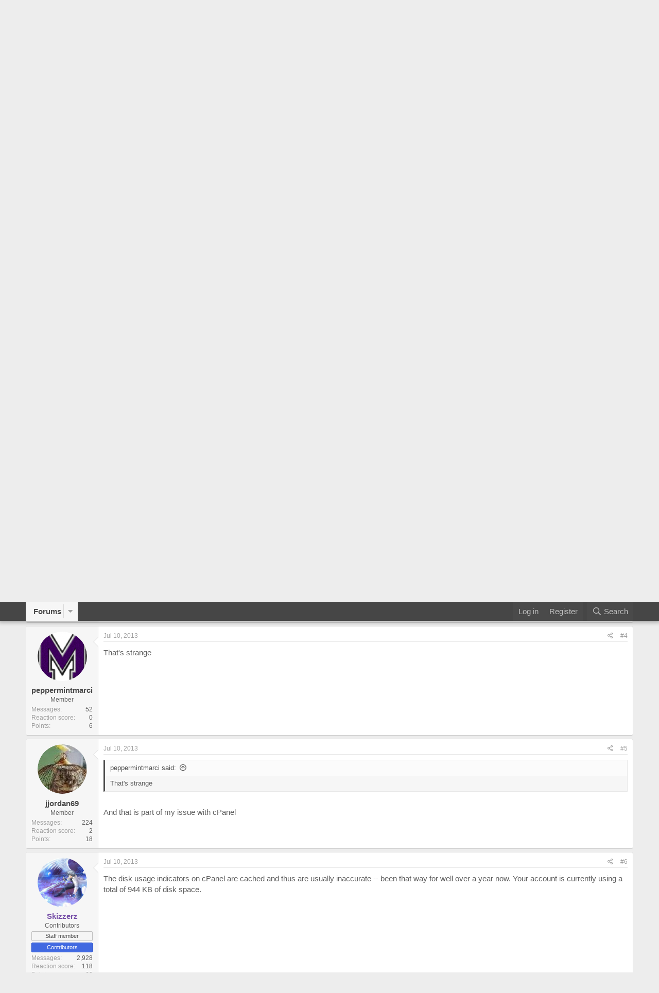

--- FILE ---
content_type: text/html; charset=utf-8
request_url: https://community.x10hosting.com/threads/do-i-have-malware-running-in-my-account-that-i-can-not-see.188140/
body_size: 9953
content:
<!DOCTYPE html>
<html id="XF" lang="en-US" dir="LTR"
	data-app="public"
	data-template="thread_view"
	data-container-key="node-9"
	data-content-key="thread-188140"
	data-logged-in="false"
	data-cookie-prefix="xf_"
	data-csrf="1768992089,2b0d0a9ecedf8b67d2029fc6700c2a6e"
	class="has-no-js template-thread_view"
	>
<head>
	<meta charset="utf-8" />
	<meta http-equiv="X-UA-Compatible" content="IE=Edge" />
	<meta name="viewport" content="width=device-width, initial-scale=1, viewport-fit=cover">

	
	
	

	<title>Do I have malware running in my account that I can not see ?? | x10Hosting: Free Hosting Community</title>

	<link rel="manifest" href="/webmanifest.php">
	
		<meta name="theme-color" content="#464646" />
	

	<meta name="apple-mobile-web-app-title" content="x10Hosting: Free Hosting Community">
	
		<link rel="apple-touch-icon" href="/@imagePath/xenforo/logo.og.png" />
	

	
		
		<meta name="description" content="When I click on [ Disk Space Usage ] in cPanel - it hangs at a page saying &quot;Loading&quot; with a moving icon
is it being blocked by something ?

My issue is -..." />
		<meta property="og:description" content="When I click on [ Disk Space Usage ] in cPanel - it hangs at a page saying &quot;Loading&quot; with a moving icon
is it being blocked by something ?

My issue is - the left side of cPanel&#039;s home page says I am using 5.25 MiB - it S/B less than one MiB that I can see in folders and Emails and databases..." />
		<meta property="twitter:description" content="When I click on [ Disk Space Usage ] in cPanel - it hangs at a page saying &quot;Loading&quot; with a moving icon
is it being blocked by something ?

My issue is - the left side of cPanel&#039;s home page..." />
	
	
		<meta property="og:url" content="https://community.x10hosting.com/threads/do-i-have-malware-running-in-my-account-that-i-can-not-see.188140/" />
	
		<link rel="canonical" href="https://community.x10hosting.com/threads/do-i-have-malware-running-in-my-account-that-i-can-not-see.188140/" />
	

	
		
	
	
	<meta property="og:site_name" content="x10Hosting: Free Hosting Community" />


	
	
		
	
	
	<meta property="og:type" content="website" />


	
	
		
	
	
	
		<meta property="og:title" content="Do I have malware running in my account that I can not see ??" />
		<meta property="twitter:title" content="Do I have malware running in my account that I can not see ??" />
	


	
	
	
	
		
	
	
	
		<meta property="og:image" content="https://community.x10hosting.com/@imagePath/xenforo/logo.og.png" />
		<meta property="twitter:image" content="https://community.x10hosting.com/@imagePath/xenforo/logo.og.png" />
		<meta property="twitter:card" content="summary" />
	


	

	
	

	


	<link rel="preload" href="/styles/fonts/fa/fa-regular-400.woff2?_v=5.15.3" as="font" type="font/woff2" crossorigin="anonymous" />


	<link rel="preload" href="/styles/fonts/fa/fa-solid-900.woff2?_v=5.15.3" as="font" type="font/woff2" crossorigin="anonymous" />


<link rel="preload" href="/styles/fonts/fa/fa-brands-400.woff2?_v=5.15.3" as="font" type="font/woff2" crossorigin="anonymous" />

	<link rel="stylesheet" href="/css.php?css=public%3Anormalize.css%2Cpublic%3Afa.css%2Cpublic%3Acore.less%2Cpublic%3Aapp.less&amp;s=5&amp;l=1&amp;d=1690322609&amp;k=0351111648e1ea7202cd26f2cb42b7a177d90073" />

	<link rel="stylesheet" href="/css.php?css=public%3Abb_code.less%2Cpublic%3Amessage.less%2Cpublic%3Ashare_controls.less%2Cpublic%3Ax10_footer.css%2Cpublic%3Ax10_topbar.css%2Cpublic%3Aextra.less&amp;s=5&amp;l=1&amp;d=1690322609&amp;k=b4f08e8f139509a1fa7c270af9a8464aea2aa67c" />

	
		<script src="/js/xf/preamble.min.js?_v=564bd18b"></script>
	


	
	
</head>
<body data-template="thread_view">

<div class="p-pageWrapper" id="top">


	


<header class="header header-alt">
    <div class="shell">
    <!--<a class="logo" href="https://x10hosting.com/"></a>-->
    <nav class="nav">
        <ul>
            <li><a href="https://x10hosting.com/#features">Features</a></li>            
            <li><a href="http://x10premium.com">Premium Hosting</a></li>
            <li><a href="http://x10vps.com">Virtual Servers</a></li>
			<li><a href="https://x10hosting.com/panel">Account Panel</a></li>
        </ul>
    </nav>
    <!--
    <nav style="display: inline-block;" class="nav-access">
        <ul>
            <li><a class="under create-account" href="https://x10hosting.com/#create">Register</a></li>
            <li class="current"><a href="https://x10hosting.com/login">Sign in</a></li>
        </ul>
    </nav>
    -->
    </div>
</header>



<header class="p-header" id="header">
	<div class="p-header-inner">
		<div class="p-header-content">

			<div class="p-header-logo p-header-logo--image">
				<a href="/">
					<img src="/data/assets/logo/x10hosting-gray.png" srcset="" alt="x10Hosting: Free Hosting Community"
						width="" height="" />
				</a>
			</div>

			
		</div>
	</div>
</header>





	<div class="p-navSticky p-navSticky--primary" data-xf-init="sticky-header">
		
	<nav class="p-nav">
		<div class="p-nav-inner">
			<button type="button" class="button--plain p-nav-menuTrigger button" data-xf-click="off-canvas" data-menu=".js-headerOffCanvasMenu" tabindex="0" aria-label="Menu"><span class="button-text">
				<i aria-hidden="true"></i>
			</span></button>

			<div class="p-nav-smallLogo">
				<a href="/">
					<img src="/data/assets/logo/x10hosting-gray.png" srcset="" alt="x10Hosting: Free Hosting Community"
						width="" height="" />
				</a>
			</div>

			<div class="p-nav-scroller hScroller" data-xf-init="h-scroller" data-auto-scroll=".p-navEl.is-selected">
				<div class="hScroller-scroll">
					<ul class="p-nav-list js-offCanvasNavSource">
					
						<li>
							
	<div class="p-navEl is-selected" data-has-children="true">
		

			
	
	<a href="/"
		class="p-navEl-link p-navEl-link--splitMenu "
		
		
		data-nav-id="forums">Forums</a>


			<a data-xf-key="1"
				data-xf-click="menu"
				data-menu-pos-ref="< .p-navEl"
				class="p-navEl-splitTrigger"
				role="button"
				tabindex="0"
				aria-label="Toggle expanded"
				aria-expanded="false"
				aria-haspopup="true"></a>

		
		
			<div class="menu menu--structural" data-menu="menu" aria-hidden="true">
				<div class="menu-content">
					
						
	
	
	<a href="/whats-new/posts/"
		class="menu-linkRow u-indentDepth0 js-offCanvasCopy "
		
		
		data-nav-id="newPosts">New posts</a>

	

					
						
	
	
	<a href="/search/?type=post"
		class="menu-linkRow u-indentDepth0 js-offCanvasCopy "
		
		
		data-nav-id="searchForums">Search forums</a>

	

					
				</div>
			</div>
		
	</div>

						</li>
					
					</ul>
				</div>
			</div>

			<div class="p-nav-opposite">
				<div class="p-navgroup p-account p-navgroup--guest">
					
						<a href="/login/" class="p-navgroup-link p-navgroup-link--textual p-navgroup-link--logIn"
							data-xf-click="overlay" data-follow-redirects="on">
							<span class="p-navgroup-linkText">Log in</span>
						</a>
						
							<a href="/register/" class="p-navgroup-link p-navgroup-link--textual p-navgroup-link--register"
								data-xf-click="overlay" data-follow-redirects="on">
								<span class="p-navgroup-linkText">Register</span>
							</a>
						
					
				</div>

				<div class="p-navgroup p-discovery">
					<a href="/whats-new/"
						class="p-navgroup-link p-navgroup-link--iconic p-navgroup-link--whatsnew"
						aria-label="What&#039;s new"
						title="What&#039;s new">
						<i aria-hidden="true"></i>
						<span class="p-navgroup-linkText">What's new</span>
					</a>

					
						<a href="/search/"
							class="p-navgroup-link p-navgroup-link--iconic p-navgroup-link--search"
							data-xf-click="menu"
							data-xf-key="/"
							aria-label="Search"
							aria-expanded="false"
							aria-haspopup="true"
							title="Search">
							<i aria-hidden="true"></i>
							<span class="p-navgroup-linkText">Search</span>
						</a>
						<div class="menu menu--structural menu--wide" data-menu="menu" aria-hidden="true">
							<form action="/search/search" method="post"
								class="menu-content"
								data-xf-init="quick-search">

								<h3 class="menu-header">Search</h3>
								
								<div class="menu-row">
									
										<div class="inputGroup inputGroup--joined">
											<input type="text" class="input" name="keywords" placeholder="Search…" aria-label="Search" data-menu-autofocus="true" />
											
			<select name="constraints" class="js-quickSearch-constraint input" aria-label="Search within">
				<option value="">Everywhere</option>
<option value="{&quot;search_type&quot;:&quot;post&quot;}">Threads</option>
<option value="{&quot;search_type&quot;:&quot;post&quot;,&quot;c&quot;:{&quot;nodes&quot;:[9],&quot;child_nodes&quot;:1}}">This forum</option>
<option value="{&quot;search_type&quot;:&quot;post&quot;,&quot;c&quot;:{&quot;thread&quot;:188140}}">This thread</option>

			</select>
		
										</div>
									
								</div>

								
								<div class="menu-row">
									<label class="iconic"><input type="checkbox"  name="c[title_only]" value="1" /><i aria-hidden="true"></i><span class="iconic-label">Search titles only</span></label>

								</div>
								
								<div class="menu-row">
									<div class="inputGroup">
										<span class="inputGroup-text" id="ctrl_search_menu_by_member">By:</span>
										<input type="text" class="input" name="c[users]" data-xf-init="auto-complete" placeholder="Member" aria-labelledby="ctrl_search_menu_by_member" />
									</div>
								</div>
								<div class="menu-footer">
									<span class="menu-footer-controls">
										<button type="submit" class="button--primary button button--icon button--icon--search"><span class="button-text">Search</span></button>
										<a href="/search/" class="button"><span class="button-text">Advanced search…</span></a>
									</span>
								</div>

								<input type="hidden" name="_xfToken" value="1768992089,2b0d0a9ecedf8b67d2029fc6700c2a6e" />
							</form>
						</div>
					
				</div>
			</div>
		</div>
	</nav>

	</div>
	
	
		<div class="p-sectionLinks">
			<div class="p-sectionLinks-inner hScroller" data-xf-init="h-scroller">
				<div class="hScroller-scroll">
					<ul class="p-sectionLinks-list">
					
						<li>
							
	<div class="p-navEl " >
		

			
	
	<a href="/whats-new/posts/"
		class="p-navEl-link "
		
		data-xf-key="alt+1"
		data-nav-id="newPosts">New posts</a>


			

		
		
	</div>

						</li>
					
						<li>
							
	<div class="p-navEl " >
		

			
	
	<a href="/search/?type=post"
		class="p-navEl-link "
		
		data-xf-key="alt+2"
		data-nav-id="searchForums">Search forums</a>


			

		
		
	</div>

						</li>
					
					</ul>
				</div>
			</div>
		</div>
	



<div class="offCanvasMenu offCanvasMenu--nav js-headerOffCanvasMenu" data-menu="menu" aria-hidden="true" data-ocm-builder="navigation">
	<div class="offCanvasMenu-backdrop" data-menu-close="true"></div>
	<div class="offCanvasMenu-content">
		<div class="offCanvasMenu-header">
			Menu
			<a class="offCanvasMenu-closer" data-menu-close="true" role="button" tabindex="0" aria-label="Close"></a>
		</div>
		
			<div class="p-offCanvasRegisterLink">
				<div class="offCanvasMenu-linkHolder">
					<a href="/login/" class="offCanvasMenu-link" data-xf-click="overlay" data-menu-close="true">
						Log in
					</a>
				</div>
				<hr class="offCanvasMenu-separator" />
				
					<div class="offCanvasMenu-linkHolder">
						<a href="/register/" class="offCanvasMenu-link" data-xf-click="overlay" data-menu-close="true">
							Register
						</a>
					</div>
					<hr class="offCanvasMenu-separator" />
				
			</div>
		
		<div class="js-offCanvasNavTarget"></div>
		<div class="offCanvasMenu-installBanner js-installPromptContainer" style="display: none;" data-xf-init="install-prompt">
			<div class="offCanvasMenu-installBanner-header">Install the app</div>
			<button type="button" class="js-installPromptButton button"><span class="button-text">Install</span></button>
		</div>
	</div>
</div>

<div class="p-body">
	<div class="p-body-inner">
		<!--XF:EXTRA_OUTPUT-->

		

		

		
		
	
		<ul class="p-breadcrumbs "
			itemscope itemtype="https://schema.org/BreadcrumbList">
		
			

			
			

			
				
				
	<li itemprop="itemListElement" itemscope itemtype="https://schema.org/ListItem">
		<a href="/" itemprop="item">
			<span itemprop="name">Forums</span>
		</a>
		<meta itemprop="position" content="1" />
	</li>

			
			
				
				
	<li itemprop="itemListElement" itemscope itemtype="https://schema.org/ListItem">
		<a href="/#services.143" itemprop="item">
			<span itemprop="name">Services</span>
		</a>
		<meta itemprop="position" content="2" />
	</li>

			
				
				
	<li itemprop="itemListElement" itemscope itemtype="https://schema.org/ListItem">
		<a href="/register/free-hosting.9/" itemprop="item">
			<span itemprop="name">Free Hosting</span>
		</a>
		<meta itemprop="position" content="3" />
	</li>

			

		
		</ul>
	

		

		
	<noscript><div class="blockMessage blockMessage--important blockMessage--iconic u-noJsOnly">JavaScript is disabled. For a better experience, please enable JavaScript in your browser before proceeding.</div></noscript>

		
	<div class="blockMessage blockMessage--important blockMessage--iconic js-browserWarning" style="display: none">You are using an out of date browser. It  may not display this or other websites correctly.<br />You should upgrade or use an <a href="https://www.google.com/chrome/" target="_blank" rel="noopener">alternative browser</a>.</div>


		
			<div class="p-body-header">
			
				
					<div class="p-title ">
					
						
							<h1 class="p-title-value">Do I have malware running in my account that I can not see ??</h1>
						
						
					
					</div>
				

				
					<div class="p-description">
	<ul class="listInline listInline--bullet">
		<li>
			<i class="fa--xf far fa-user" aria-hidden="true" title="Thread starter"></i>
			<span class="u-srOnly">Thread starter</span>

			<a href="/members/jjordan69.616978/" class="username  u-concealed" dir="auto" data-user-id="616978" data-xf-init="member-tooltip">jjordan69</a>
		</li>
		<li>
			<i class="fa--xf far fa-clock" aria-hidden="true" title="Start date"></i>
			<span class="u-srOnly">Start date</span>

			<a href="/threads/do-i-have-malware-running-in-my-account-that-i-can-not-see.188140/" class="u-concealed"><time  class="u-dt" dir="auto" datetime="2013-07-10T08:37:56-0400" data-time="1373459876" data-date-string="Jul 10, 2013" data-time-string="8:37 AM" title="Jul 10, 2013 at 8:37 AM">Jul 10, 2013</time></a>
		</li>
		
	</ul>
</div>
				
			
			</div>
		

		<div class="p-body-main  ">
			
			<div class="p-body-contentCol"></div>
			

			

			<div class="p-body-content">
				
				<div class="p-body-pageContent">










	
	
	
		
	
	
	


	
	
	
		
	
	
	


	
	
		
	
	
	


	
	












	

	
		
	



















<div class="block block--messages" data-xf-init="" data-type="post" data-href="/inline-mod/" data-search-target="*">

	<span class="u-anchorTarget" id="posts"></span>

	
		
	
		<div class="block-outer">
			<dl class="blockStatus">
				<dt>Status</dt>
				
					
					
						<dd class="blockStatus-message blockStatus-message--locked">
							Not open for further replies.
						</dd>
					
				
			</dl>
		</div>
	

	

	<div class="block-outer"></div>

	

	
		
	<div class="block-outer js-threadStatusField"></div>

	

	<div class="block-container lbContainer"
		data-xf-init="lightbox select-to-quote"
		data-message-selector=".js-post"
		data-lb-id="thread-188140"
		data-lb-universal="0">

		<div class="block-body js-replyNewMessageContainer">
			
				

					

					
						

	

	

	
	<article class="message message--post js-post js-inlineModContainer  "
		data-author="jjordan69"
		data-content="post-909828"
		id="js-post-909828">

		<span class="u-anchorTarget" id="post-909828"></span>

		
			<div class="message-inner">
				
					<div class="message-cell message-cell--user">
						

	<section itemscope itemtype="https://schema.org/Person" class="message-user">
		<div class="message-avatar ">
			<div class="message-avatar-wrapper">
				<a href="/members/jjordan69.616978/" class="avatar avatar--m" data-user-id="616978" data-xf-init="member-tooltip">
			<img src="/data/avatars/m/616/616978.jpg?1375401276"  alt="jjordan69" class="avatar-u616978-m" width="96" height="96" loading="lazy" itemprop="image" /> 
		</a>
				
			</div>
		</div>
		<div class="message-userDetails">
			<h4 class="message-name"><a href="/members/jjordan69.616978/" class="username " dir="auto" data-user-id="616978" data-xf-init="member-tooltip" itemprop="name">jjordan69</a></h4>
			<h5 class="userTitle message-userTitle" dir="auto" itemprop="jobTitle">Member</h5>
			
		</div>
		
			
			
				<div class="message-userExtras">
				
					
					
						<dl class="pairs pairs--justified">
							<dt>Messages</dt>
							<dd>224</dd>
						</dl>
					
					
					
						<dl class="pairs pairs--justified">
							<dt>Reaction score</dt>
							<dd>2</dd>
						</dl>
					
					
						<dl class="pairs pairs--justified">
							<dt>Points</dt>
							<dd>18</dd>
						</dl>
					
					
					
					
					
				
				</div>
			
		
		<span class="message-userArrow"></span>
	</section>

					</div>
				

				
					<div class="message-cell message-cell--main">
					
						<div class="message-main js-quickEditTarget">

							
								

	<header class="message-attribution message-attribution--split">
		<ul class="message-attribution-main listInline ">
			
			
			<li class="u-concealed">
				<a href="/threads/do-i-have-malware-running-in-my-account-that-i-can-not-see.188140/post-909828" rel="nofollow">
					<time  class="u-dt" dir="auto" datetime="2013-07-10T08:37:56-0400" data-time="1373459876" data-date-string="Jul 10, 2013" data-time-string="8:37 AM" title="Jul 10, 2013 at 8:37 AM" itemprop="datePublished">Jul 10, 2013</time>
				</a>
			</li>
			
		</ul>

		<ul class="message-attribution-opposite message-attribution-opposite--list ">
			
			<li>
				<a href="/threads/do-i-have-malware-running-in-my-account-that-i-can-not-see.188140/post-909828"
					class="message-attribution-gadget"
					data-xf-init="share-tooltip"
					data-href="/posts/909828/share"
					aria-label="Share"
					rel="nofollow">
					<i class="fa--xf far fa-share-alt" aria-hidden="true"></i>
				</a>
			</li>
			
			
				<li>
					<a href="/threads/do-i-have-malware-running-in-my-account-that-i-can-not-see.188140/post-909828" rel="nofollow">
						#1
					</a>
				</li>
			
		</ul>
	</header>

							

							<div class="message-content js-messageContent">
							

								
									
	
	
	

								

								
									

	<div class="message-userContent lbContainer js-lbContainer "
		data-lb-id="post-909828"
		data-lb-caption-desc="jjordan69 &middot; Jul 10, 2013 at 8:37 AM">

		
			

	

		

		<article class="message-body js-selectToQuote">
			
				
			
			
				<div class="bbWrapper">When I click on [ Disk Space Usage ] in cPanel - it hangs at a page saying &quot;Loading&quot; with a moving icon<br />
is it being blocked by something ?<br />
<br />
My issue is - the left side of cPanel's home page says I am using 5.25 MiB - it S/B less than one MiB that I can see in folders and Emails and databases<br />
<br />
What is using 4+ MiB of disk space in my account ?</div>
			
			<div class="js-selectToQuoteEnd">&nbsp;</div>
			
				
			
		</article>

		
			

	

		

		
	</div>

								

								
									
	

								

								
									
	

								

							
							</div>

							
								
	<footer class="message-footer">
		

		<div class="reactionsBar js-reactionsList ">
			
		</div>

		<div class="js-historyTarget message-historyTarget toggleTarget" data-href="trigger-href"></div>
	</footer>

							
						</div>

					
					</div>
				
			</div>
		
	</article>

	
	

					

					

				

					

					
						

	

	

	
	<article class="message message--post js-post js-inlineModContainer  "
		data-author="peppermintmarci"
		data-content="post-909834"
		id="js-post-909834">

		<span class="u-anchorTarget" id="post-909834"></span>

		
			<div class="message-inner">
				
					<div class="message-cell message-cell--user">
						

	<section itemscope itemtype="https://schema.org/Person" class="message-user">
		<div class="message-avatar ">
			<div class="message-avatar-wrapper">
				<a href="/members/peppermintmarci.1054995/" class="avatar avatar--m" data-user-id="1054995" data-xf-init="member-tooltip">
			<img src="/data/avatars/m/1054/1054995.jpg?1375401285"  alt="peppermintmarci" class="avatar-u1054995-m" width="96" height="96" loading="lazy" itemprop="image" /> 
		</a>
				
			</div>
		</div>
		<div class="message-userDetails">
			<h4 class="message-name"><a href="/members/peppermintmarci.1054995/" class="username " dir="auto" data-user-id="1054995" data-xf-init="member-tooltip" itemprop="name">peppermintmarci</a></h4>
			<h5 class="userTitle message-userTitle" dir="auto" itemprop="jobTitle">Member</h5>
			
		</div>
		
			
			
				<div class="message-userExtras">
				
					
					
						<dl class="pairs pairs--justified">
							<dt>Messages</dt>
							<dd>52</dd>
						</dl>
					
					
					
						<dl class="pairs pairs--justified">
							<dt>Reaction score</dt>
							<dd>0</dd>
						</dl>
					
					
						<dl class="pairs pairs--justified">
							<dt>Points</dt>
							<dd>6</dd>
						</dl>
					
					
					
					
					
				
				</div>
			
		
		<span class="message-userArrow"></span>
	</section>

					</div>
				

				
					<div class="message-cell message-cell--main">
					
						<div class="message-main js-quickEditTarget">

							
								

	<header class="message-attribution message-attribution--split">
		<ul class="message-attribution-main listInline ">
			
			
			<li class="u-concealed">
				<a href="/threads/do-i-have-malware-running-in-my-account-that-i-can-not-see.188140/post-909834" rel="nofollow">
					<time  class="u-dt" dir="auto" datetime="2013-07-10T09:41:29-0400" data-time="1373463689" data-date-string="Jul 10, 2013" data-time-string="9:41 AM" title="Jul 10, 2013 at 9:41 AM" itemprop="datePublished">Jul 10, 2013</time>
				</a>
			</li>
			
		</ul>

		<ul class="message-attribution-opposite message-attribution-opposite--list ">
			
			<li>
				<a href="/threads/do-i-have-malware-running-in-my-account-that-i-can-not-see.188140/post-909834"
					class="message-attribution-gadget"
					data-xf-init="share-tooltip"
					data-href="/posts/909834/share"
					aria-label="Share"
					rel="nofollow">
					<i class="fa--xf far fa-share-alt" aria-hidden="true"></i>
				</a>
			</li>
			
			
				<li>
					<a href="/threads/do-i-have-malware-running-in-my-account-that-i-can-not-see.188140/post-909834" rel="nofollow">
						#2
					</a>
				</li>
			
		</ul>
	</header>

							

							<div class="message-content js-messageContent">
							

								
									
	
	
	

								

								
									

	<div class="message-userContent lbContainer js-lbContainer "
		data-lb-id="post-909834"
		data-lb-caption-desc="peppermintmarci &middot; Jul 10, 2013 at 9:41 AM">

		

		<article class="message-body js-selectToQuote">
			
				
			
			
				<div class="bbWrapper">1. What type of site are you running <br />
2. Have you uploaded many images</div>
			
			<div class="js-selectToQuoteEnd">&nbsp;</div>
			
				
			
		</article>

		

		
	</div>

								

								
									
	

								

								
									
	

								

							
							</div>

							
								
	<footer class="message-footer">
		

		<div class="reactionsBar js-reactionsList ">
			
		</div>

		<div class="js-historyTarget message-historyTarget toggleTarget" data-href="trigger-href"></div>
	</footer>

							
						</div>

					
					</div>
				
			</div>
		
	</article>

	
	

					

					

				

					

					
						

	

	

	
	<article class="message message--post js-post js-inlineModContainer  "
		data-author="jjordan69"
		data-content="post-909835"
		id="js-post-909835">

		<span class="u-anchorTarget" id="post-909835"></span>

		
			<div class="message-inner">
				
					<div class="message-cell message-cell--user">
						

	<section itemscope itemtype="https://schema.org/Person" class="message-user">
		<div class="message-avatar ">
			<div class="message-avatar-wrapper">
				<a href="/members/jjordan69.616978/" class="avatar avatar--m" data-user-id="616978" data-xf-init="member-tooltip">
			<img src="/data/avatars/m/616/616978.jpg?1375401276"  alt="jjordan69" class="avatar-u616978-m" width="96" height="96" loading="lazy" itemprop="image" /> 
		</a>
				
			</div>
		</div>
		<div class="message-userDetails">
			<h4 class="message-name"><a href="/members/jjordan69.616978/" class="username " dir="auto" data-user-id="616978" data-xf-init="member-tooltip" itemprop="name">jjordan69</a></h4>
			<h5 class="userTitle message-userTitle" dir="auto" itemprop="jobTitle">Member</h5>
			
		</div>
		
			
			
				<div class="message-userExtras">
				
					
					
						<dl class="pairs pairs--justified">
							<dt>Messages</dt>
							<dd>224</dd>
						</dl>
					
					
					
						<dl class="pairs pairs--justified">
							<dt>Reaction score</dt>
							<dd>2</dd>
						</dl>
					
					
						<dl class="pairs pairs--justified">
							<dt>Points</dt>
							<dd>18</dd>
						</dl>
					
					
					
					
					
				
				</div>
			
		
		<span class="message-userArrow"></span>
	</section>

					</div>
				

				
					<div class="message-cell message-cell--main">
					
						<div class="message-main js-quickEditTarget">

							
								

	<header class="message-attribution message-attribution--split">
		<ul class="message-attribution-main listInline ">
			
			
			<li class="u-concealed">
				<a href="/threads/do-i-have-malware-running-in-my-account-that-i-can-not-see.188140/post-909835" rel="nofollow">
					<time  class="u-dt" dir="auto" datetime="2013-07-10T10:16:07-0400" data-time="1373465767" data-date-string="Jul 10, 2013" data-time-string="10:16 AM" title="Jul 10, 2013 at 10:16 AM" itemprop="datePublished">Jul 10, 2013</time>
				</a>
			</li>
			
		</ul>

		<ul class="message-attribution-opposite message-attribution-opposite--list ">
			
			<li>
				<a href="/threads/do-i-have-malware-running-in-my-account-that-i-can-not-see.188140/post-909835"
					class="message-attribution-gadget"
					data-xf-init="share-tooltip"
					data-href="/posts/909835/share"
					aria-label="Share"
					rel="nofollow">
					<i class="fa--xf far fa-share-alt" aria-hidden="true"></i>
				</a>
			</li>
			
			
				<li>
					<a href="/threads/do-i-have-malware-running-in-my-account-that-i-can-not-see.188140/post-909835" rel="nofollow">
						#3
					</a>
				</li>
			
		</ul>
	</header>

							

							<div class="message-content js-messageContent">
							

								
									
	
	
	

								

								
									

	<div class="message-userContent lbContainer js-lbContainer "
		data-lb-id="post-909835"
		data-lb-caption-desc="jjordan69 &middot; Jul 10, 2013 at 10:16 AM">

		

		<article class="message-body js-selectToQuote">
			
				
			
			
				<div class="bbWrapper"><blockquote data-attributes="" data-quote="peppermintmarci" data-source="post: 909834"
	class="bbCodeBlock bbCodeBlock--expandable bbCodeBlock--quote js-expandWatch">
	
		<div class="bbCodeBlock-title">
			
				<a href="/goto/post?id=909834"
					class="bbCodeBlock-sourceJump"
					rel="nofollow"
					data-xf-click="attribution"
					data-content-selector="#post-909834">peppermintmarci said:</a>
			
		</div>
	
	<div class="bbCodeBlock-content">
		
		<div class="bbCodeBlock-expandContent js-expandContent ">
			1. What type of site are you running
		</div>
		<div class="bbCodeBlock-expandLink js-expandLink"><a role="button" tabindex="0">Click to expand...</a></div>
	</div>
</blockquote>Place holder to meet the TOS (for now)<br />
Folder [ public_html ] == 6 files - 3 folders - total size 9.6 KiB<br />
<br />
<br />




<blockquote data-attributes="" data-quote="peppermintmarci" data-source="post: 909834"
	class="bbCodeBlock bbCodeBlock--expandable bbCodeBlock--quote js-expandWatch">
	
		<div class="bbCodeBlock-title">
			
				<a href="/goto/post?id=909834"
					class="bbCodeBlock-sourceJump"
					rel="nofollow"
					data-xf-click="attribution"
					data-content-selector="#post-909834">peppermintmarci said:</a>
			
		</div>
	
	<div class="bbCodeBlock-content">
		
		<div class="bbCodeBlock-expandContent js-expandContent ">
			2. Have you uploaded many images
		</div>
		<div class="bbCodeBlock-expandLink js-expandLink"><a role="button" tabindex="0">Click to expand...</a></div>
	</div>
</blockquote>3 ea. - total size 58 KiB<br />
<br />
Total size of all files - 59.7 KiB</div>
			
			<div class="js-selectToQuoteEnd">&nbsp;</div>
			
				
			
		</article>

		

		
	</div>

								

								
									
	

								

								
									
	

								

							
							</div>

							
								
	<footer class="message-footer">
		

		<div class="reactionsBar js-reactionsList ">
			
		</div>

		<div class="js-historyTarget message-historyTarget toggleTarget" data-href="trigger-href"></div>
	</footer>

							
						</div>

					
					</div>
				
			</div>
		
	</article>

	
	

					

					

				

					

					
						

	

	

	
	<article class="message message--post js-post js-inlineModContainer  "
		data-author="peppermintmarci"
		data-content="post-909841"
		id="js-post-909841">

		<span class="u-anchorTarget" id="post-909841"></span>

		
			<div class="message-inner">
				
					<div class="message-cell message-cell--user">
						

	<section itemscope itemtype="https://schema.org/Person" class="message-user">
		<div class="message-avatar ">
			<div class="message-avatar-wrapper">
				<a href="/members/peppermintmarci.1054995/" class="avatar avatar--m" data-user-id="1054995" data-xf-init="member-tooltip">
			<img src="/data/avatars/m/1054/1054995.jpg?1375401285"  alt="peppermintmarci" class="avatar-u1054995-m" width="96" height="96" loading="lazy" itemprop="image" /> 
		</a>
				
			</div>
		</div>
		<div class="message-userDetails">
			<h4 class="message-name"><a href="/members/peppermintmarci.1054995/" class="username " dir="auto" data-user-id="1054995" data-xf-init="member-tooltip" itemprop="name">peppermintmarci</a></h4>
			<h5 class="userTitle message-userTitle" dir="auto" itemprop="jobTitle">Member</h5>
			
		</div>
		
			
			
				<div class="message-userExtras">
				
					
					
						<dl class="pairs pairs--justified">
							<dt>Messages</dt>
							<dd>52</dd>
						</dl>
					
					
					
						<dl class="pairs pairs--justified">
							<dt>Reaction score</dt>
							<dd>0</dd>
						</dl>
					
					
						<dl class="pairs pairs--justified">
							<dt>Points</dt>
							<dd>6</dd>
						</dl>
					
					
					
					
					
				
				</div>
			
		
		<span class="message-userArrow"></span>
	</section>

					</div>
				

				
					<div class="message-cell message-cell--main">
					
						<div class="message-main js-quickEditTarget">

							
								

	<header class="message-attribution message-attribution--split">
		<ul class="message-attribution-main listInline ">
			
			
			<li class="u-concealed">
				<a href="/threads/do-i-have-malware-running-in-my-account-that-i-can-not-see.188140/post-909841" rel="nofollow">
					<time  class="u-dt" dir="auto" datetime="2013-07-10T10:48:17-0400" data-time="1373467697" data-date-string="Jul 10, 2013" data-time-string="10:48 AM" title="Jul 10, 2013 at 10:48 AM" itemprop="datePublished">Jul 10, 2013</time>
				</a>
			</li>
			
		</ul>

		<ul class="message-attribution-opposite message-attribution-opposite--list ">
			
			<li>
				<a href="/threads/do-i-have-malware-running-in-my-account-that-i-can-not-see.188140/post-909841"
					class="message-attribution-gadget"
					data-xf-init="share-tooltip"
					data-href="/posts/909841/share"
					aria-label="Share"
					rel="nofollow">
					<i class="fa--xf far fa-share-alt" aria-hidden="true"></i>
				</a>
			</li>
			
			
				<li>
					<a href="/threads/do-i-have-malware-running-in-my-account-that-i-can-not-see.188140/post-909841" rel="nofollow">
						#4
					</a>
				</li>
			
		</ul>
	</header>

							

							<div class="message-content js-messageContent">
							

								
									
	
	
	

								

								
									

	<div class="message-userContent lbContainer js-lbContainer "
		data-lb-id="post-909841"
		data-lb-caption-desc="peppermintmarci &middot; Jul 10, 2013 at 10:48 AM">

		

		<article class="message-body js-selectToQuote">
			
				
			
			
				<div class="bbWrapper">That's strange</div>
			
			<div class="js-selectToQuoteEnd">&nbsp;</div>
			
				
			
		</article>

		

		
	</div>

								

								
									
	

								

								
									
	

								

							
							</div>

							
								
	<footer class="message-footer">
		

		<div class="reactionsBar js-reactionsList ">
			
		</div>

		<div class="js-historyTarget message-historyTarget toggleTarget" data-href="trigger-href"></div>
	</footer>

							
						</div>

					
					</div>
				
			</div>
		
	</article>

	
	

					

					

				

					

					
						

	

	

	
	<article class="message message--post js-post js-inlineModContainer  "
		data-author="jjordan69"
		data-content="post-909843"
		id="js-post-909843">

		<span class="u-anchorTarget" id="post-909843"></span>

		
			<div class="message-inner">
				
					<div class="message-cell message-cell--user">
						

	<section itemscope itemtype="https://schema.org/Person" class="message-user">
		<div class="message-avatar ">
			<div class="message-avatar-wrapper">
				<a href="/members/jjordan69.616978/" class="avatar avatar--m" data-user-id="616978" data-xf-init="member-tooltip">
			<img src="/data/avatars/m/616/616978.jpg?1375401276"  alt="jjordan69" class="avatar-u616978-m" width="96" height="96" loading="lazy" itemprop="image" /> 
		</a>
				
			</div>
		</div>
		<div class="message-userDetails">
			<h4 class="message-name"><a href="/members/jjordan69.616978/" class="username " dir="auto" data-user-id="616978" data-xf-init="member-tooltip" itemprop="name">jjordan69</a></h4>
			<h5 class="userTitle message-userTitle" dir="auto" itemprop="jobTitle">Member</h5>
			
		</div>
		
			
			
				<div class="message-userExtras">
				
					
					
						<dl class="pairs pairs--justified">
							<dt>Messages</dt>
							<dd>224</dd>
						</dl>
					
					
					
						<dl class="pairs pairs--justified">
							<dt>Reaction score</dt>
							<dd>2</dd>
						</dl>
					
					
						<dl class="pairs pairs--justified">
							<dt>Points</dt>
							<dd>18</dd>
						</dl>
					
					
					
					
					
				
				</div>
			
		
		<span class="message-userArrow"></span>
	</section>

					</div>
				

				
					<div class="message-cell message-cell--main">
					
						<div class="message-main js-quickEditTarget">

							
								

	<header class="message-attribution message-attribution--split">
		<ul class="message-attribution-main listInline ">
			
			
			<li class="u-concealed">
				<a href="/threads/do-i-have-malware-running-in-my-account-that-i-can-not-see.188140/post-909843" rel="nofollow">
					<time  class="u-dt" dir="auto" datetime="2013-07-10T11:02:02-0400" data-time="1373468522" data-date-string="Jul 10, 2013" data-time-string="11:02 AM" title="Jul 10, 2013 at 11:02 AM" itemprop="datePublished">Jul 10, 2013</time>
				</a>
			</li>
			
		</ul>

		<ul class="message-attribution-opposite message-attribution-opposite--list ">
			
			<li>
				<a href="/threads/do-i-have-malware-running-in-my-account-that-i-can-not-see.188140/post-909843"
					class="message-attribution-gadget"
					data-xf-init="share-tooltip"
					data-href="/posts/909843/share"
					aria-label="Share"
					rel="nofollow">
					<i class="fa--xf far fa-share-alt" aria-hidden="true"></i>
				</a>
			</li>
			
			
				<li>
					<a href="/threads/do-i-have-malware-running-in-my-account-that-i-can-not-see.188140/post-909843" rel="nofollow">
						#5
					</a>
				</li>
			
		</ul>
	</header>

							

							<div class="message-content js-messageContent">
							

								
									
	
	
	

								

								
									

	<div class="message-userContent lbContainer js-lbContainer "
		data-lb-id="post-909843"
		data-lb-caption-desc="jjordan69 &middot; Jul 10, 2013 at 11:02 AM">

		

		<article class="message-body js-selectToQuote">
			
				
			
			
				<div class="bbWrapper"><blockquote data-attributes="" data-quote="peppermintmarci" data-source="post: 909841"
	class="bbCodeBlock bbCodeBlock--expandable bbCodeBlock--quote js-expandWatch">
	
		<div class="bbCodeBlock-title">
			
				<a href="/goto/post?id=909841"
					class="bbCodeBlock-sourceJump"
					rel="nofollow"
					data-xf-click="attribution"
					data-content-selector="#post-909841">peppermintmarci said:</a>
			
		</div>
	
	<div class="bbCodeBlock-content">
		
		<div class="bbCodeBlock-expandContent js-expandContent ">
			That's strange
		</div>
		<div class="bbCodeBlock-expandLink js-expandLink"><a role="button" tabindex="0">Click to expand...</a></div>
	</div>
</blockquote><br />
And that is part of my issue with cPanel</div>
			
			<div class="js-selectToQuoteEnd">&nbsp;</div>
			
				
			
		</article>

		

		
	</div>

								

								
									
	

								

								
									
	

								

							
							</div>

							
								
	<footer class="message-footer">
		

		<div class="reactionsBar js-reactionsList ">
			
		</div>

		<div class="js-historyTarget message-historyTarget toggleTarget" data-href="trigger-href"></div>
	</footer>

							
						</div>

					
					</div>
				
			</div>
		
	</article>

	
	

					

					

				

					

					
						

	

	

	
	<article class="message message--post js-post js-inlineModContainer  "
		data-author="Skizzerz"
		data-content="post-909844"
		id="js-post-909844">

		<span class="u-anchorTarget" id="post-909844"></span>

		
			<div class="message-inner">
				
					<div class="message-cell message-cell--user">
						

	<section itemscope itemtype="https://schema.org/Person" class="message-user">
		<div class="message-avatar ">
			<div class="message-avatar-wrapper">
				<a href="/members/skizzerz.50907/" class="avatar avatar--m" data-user-id="50907" data-xf-init="member-tooltip">
			<img src="/data/avatars/m/50/50907.jpg?1375484537" srcset="/data/avatars/l/50/50907.jpg?1375484537 2x" alt="Skizzerz" class="avatar-u50907-m" width="96" height="96" loading="lazy" itemprop="image" /> 
		</a>
				
			</div>
		</div>
		<div class="message-userDetails">
			<h4 class="message-name"><a href="/members/skizzerz.50907/" class="username " dir="auto" data-user-id="50907" data-xf-init="member-tooltip" itemprop="name"><span class="username--style36 username--staff username--moderator username--admin">Skizzerz</span></a></h4>
			<h5 class="userTitle message-userTitle" dir="auto" itemprop="jobTitle">Contributors</h5>
			<div class="userBanner userBanner--staff message-userBanner" dir="auto" itemprop="jobTitle"><span class="userBanner-before"></span><strong>Staff member</strong><span class="userBanner-after"></span></div>
<div class="userBanner userBanner userBanner--royalBlue message-userBanner" itemprop="jobTitle"><span class="userBanner-before"></span><strong>Contributors</strong><span class="userBanner-after"></span></div>
		</div>
		
			
			
				<div class="message-userExtras">
				
					
					
						<dl class="pairs pairs--justified">
							<dt>Messages</dt>
							<dd>2,928</dd>
						</dl>
					
					
					
						<dl class="pairs pairs--justified">
							<dt>Reaction score</dt>
							<dd>118</dd>
						</dl>
					
					
						<dl class="pairs pairs--justified">
							<dt>Points</dt>
							<dd>63</dd>
						</dl>
					
					
					
					
					
				
				</div>
			
		
		<span class="message-userArrow"></span>
	</section>

					</div>
				

				
					<div class="message-cell message-cell--main">
					
						<div class="message-main js-quickEditTarget">

							
								

	<header class="message-attribution message-attribution--split">
		<ul class="message-attribution-main listInline ">
			
			
			<li class="u-concealed">
				<a href="/threads/do-i-have-malware-running-in-my-account-that-i-can-not-see.188140/post-909844" rel="nofollow">
					<time  class="u-dt" dir="auto" datetime="2013-07-10T11:12:12-0400" data-time="1373469132" data-date-string="Jul 10, 2013" data-time-string="11:12 AM" title="Jul 10, 2013 at 11:12 AM" itemprop="datePublished">Jul 10, 2013</time>
				</a>
			</li>
			
		</ul>

		<ul class="message-attribution-opposite message-attribution-opposite--list ">
			
			<li>
				<a href="/threads/do-i-have-malware-running-in-my-account-that-i-can-not-see.188140/post-909844"
					class="message-attribution-gadget"
					data-xf-init="share-tooltip"
					data-href="/posts/909844/share"
					aria-label="Share"
					rel="nofollow">
					<i class="fa--xf far fa-share-alt" aria-hidden="true"></i>
				</a>
			</li>
			
			
				<li>
					<a href="/threads/do-i-have-malware-running-in-my-account-that-i-can-not-see.188140/post-909844" rel="nofollow">
						#6
					</a>
				</li>
			
		</ul>
	</header>

							

							<div class="message-content js-messageContent">
							

								
									
	
	
	

								

								
									

	<div class="message-userContent lbContainer js-lbContainer "
		data-lb-id="post-909844"
		data-lb-caption-desc="Skizzerz &middot; Jul 10, 2013 at 11:12 AM">

		

		<article class="message-body js-selectToQuote">
			
				
			
			
				<div class="bbWrapper">The disk usage indicators on cPanel are cached and thus are usually inaccurate -- been that way for well over a year now. Your account is currently using a total of 944 KB of disk space.</div>
			
			<div class="js-selectToQuoteEnd">&nbsp;</div>
			
				
			
		</article>

		

		
	</div>

								

								
									
	

								

								
									
	

								

							
							</div>

							
								
	<footer class="message-footer">
		

		<div class="reactionsBar js-reactionsList ">
			
		</div>

		<div class="js-historyTarget message-historyTarget toggleTarget" data-href="trigger-href"></div>
	</footer>

							
						</div>

					
					</div>
				
			</div>
		
	</article>

	
	

					

					

				

					

					
						

	

	

	
	<article class="message message--post js-post js-inlineModContainer  "
		data-author="jjordan69"
		data-content="post-909853"
		id="js-post-909853">

		<span class="u-anchorTarget" id="post-909853"></span>

		
			<div class="message-inner">
				
					<div class="message-cell message-cell--user">
						

	<section itemscope itemtype="https://schema.org/Person" class="message-user">
		<div class="message-avatar ">
			<div class="message-avatar-wrapper">
				<a href="/members/jjordan69.616978/" class="avatar avatar--m" data-user-id="616978" data-xf-init="member-tooltip">
			<img src="/data/avatars/m/616/616978.jpg?1375401276"  alt="jjordan69" class="avatar-u616978-m" width="96" height="96" loading="lazy" itemprop="image" /> 
		</a>
				
			</div>
		</div>
		<div class="message-userDetails">
			<h4 class="message-name"><a href="/members/jjordan69.616978/" class="username " dir="auto" data-user-id="616978" data-xf-init="member-tooltip" itemprop="name">jjordan69</a></h4>
			<h5 class="userTitle message-userTitle" dir="auto" itemprop="jobTitle">Member</h5>
			
		</div>
		
			
			
				<div class="message-userExtras">
				
					
					
						<dl class="pairs pairs--justified">
							<dt>Messages</dt>
							<dd>224</dd>
						</dl>
					
					
					
						<dl class="pairs pairs--justified">
							<dt>Reaction score</dt>
							<dd>2</dd>
						</dl>
					
					
						<dl class="pairs pairs--justified">
							<dt>Points</dt>
							<dd>18</dd>
						</dl>
					
					
					
					
					
				
				</div>
			
		
		<span class="message-userArrow"></span>
	</section>

					</div>
				

				
					<div class="message-cell message-cell--main">
					
						<div class="message-main js-quickEditTarget">

							
								

	<header class="message-attribution message-attribution--split">
		<ul class="message-attribution-main listInline ">
			
			
			<li class="u-concealed">
				<a href="/threads/do-i-have-malware-running-in-my-account-that-i-can-not-see.188140/post-909853" rel="nofollow">
					<time  class="u-dt" dir="auto" datetime="2013-07-10T12:14:23-0400" data-time="1373472863" data-date-string="Jul 10, 2013" data-time-string="12:14 PM" title="Jul 10, 2013 at 12:14 PM" itemprop="datePublished">Jul 10, 2013</time>
				</a>
			</li>
			
		</ul>

		<ul class="message-attribution-opposite message-attribution-opposite--list ">
			
			<li>
				<a href="/threads/do-i-have-malware-running-in-my-account-that-i-can-not-see.188140/post-909853"
					class="message-attribution-gadget"
					data-xf-init="share-tooltip"
					data-href="/posts/909853/share"
					aria-label="Share"
					rel="nofollow">
					<i class="fa--xf far fa-share-alt" aria-hidden="true"></i>
				</a>
			</li>
			
			
				<li>
					<a href="/threads/do-i-have-malware-running-in-my-account-that-i-can-not-see.188140/post-909853" rel="nofollow">
						#7
					</a>
				</li>
			
		</ul>
	</header>

							

							<div class="message-content js-messageContent">
							

								
									
	
	
	

								

								
									

	<div class="message-userContent lbContainer js-lbContainer "
		data-lb-id="post-909853"
		data-lb-caption-desc="jjordan69 &middot; Jul 10, 2013 at 12:14 PM">

		

		<article class="message-body js-selectToQuote">
			
				
			
			
				<div class="bbWrapper">Thanks for the reply<br />
<br />




<blockquote data-attributes="" data-quote="Skizzerz" data-source="post: 909844"
	class="bbCodeBlock bbCodeBlock--expandable bbCodeBlock--quote js-expandWatch">
	
		<div class="bbCodeBlock-title">
			
				<a href="/goto/post?id=909844"
					class="bbCodeBlock-sourceJump"
					rel="nofollow"
					data-xf-click="attribution"
					data-content-selector="#post-909844">Skizzerz said:</a>
			
		</div>
	
	<div class="bbCodeBlock-content">
		
		<div class="bbCodeBlock-expandContent js-expandContent ">
			The disk usage indicators on cPanel are cached and thus are usually inaccurate...
		</div>
		<div class="bbCodeBlock-expandLink js-expandLink"><a role="button" tabindex="0">Click to expand...</a></div>
	</div>
</blockquote><br />
and about this from my OP:<br />




<blockquote data-attributes="" data-quote="" data-source=""
	class="bbCodeBlock bbCodeBlock--expandable bbCodeBlock--quote js-expandWatch">
	
	<div class="bbCodeBlock-content">
		
		<div class="bbCodeBlock-expandContent js-expandContent ">
			When I click on [ Disk Space Usage ] in cPanel - it hangs at a page saying &quot;Loading&quot; with a moving icon
		</div>
		<div class="bbCodeBlock-expandLink js-expandLink"><a role="button" tabindex="0">Click to expand...</a></div>
	</div>
</blockquote></div>
			
			<div class="js-selectToQuoteEnd">&nbsp;</div>
			
				
			
		</article>

		

		
	</div>

								

								
									
	

								

								
									
	

								

							
							</div>

							
								
	<footer class="message-footer">
		

		<div class="reactionsBar js-reactionsList ">
			
		</div>

		<div class="js-historyTarget message-historyTarget toggleTarget" data-href="trigger-href"></div>
	</footer>

							
						</div>

					
					</div>
				
			</div>
		
	</article>

	
	

					

					

				
			
		</div>
	</div>

	

	
	
		<div class="block-outer block-outer--after">
			<dl class="blockStatus">
				<dt>Status</dt>
				
					
					
						<dd class="blockStatus-message blockStatus-message--locked">
							Not open for further replies.
						</dd>
					
				
			</dl>
		</div>
	

</div>











<div class="blockMessage blockMessage--none">
	

	
		

		<div class="shareButtons shareButtons--iconic" data-xf-init="share-buttons" data-page-url="" data-page-title="" data-page-desc="" data-page-image="">
			
				<span class="shareButtons-label">Share:</span>
			

			<div class="shareButtons-buttons">
				
					
						<a class="shareButtons-button shareButtons-button--brand shareButtons-button--facebook" data-href="https://www.facebook.com/sharer.php?u={url}">
							<i aria-hidden="true"></i>
							<span>Facebook</span>
						</a>
					

					
						<a class="shareButtons-button shareButtons-button--brand shareButtons-button--twitter" data-href="https://twitter.com/intent/tweet?url={url}&amp;text={title}">
							<i aria-hidden="true"></i>
							<span>Twitter</span>
						</a>
					

					
						<a class="shareButtons-button shareButtons-button--brand shareButtons-button--reddit" data-href="https://reddit.com/submit?url={url}&amp;title={title}">
							<i aria-hidden="true"></i>
							<span>Reddit</span>
						</a>
					

					
						<a class="shareButtons-button shareButtons-button--brand shareButtons-button--pinterest" data-href="https://pinterest.com/pin/create/bookmarklet/?url={url}&amp;description={title}&amp;media={image}">
							<i aria-hidden="true"></i>
							<span>Pinterest</span>
						</a>
					

					
						<a class="shareButtons-button shareButtons-button--brand shareButtons-button--tumblr" data-href="https://www.tumblr.com/widgets/share/tool?canonicalUrl={url}&amp;title={title}">
							<i aria-hidden="true"></i>
							<span>Tumblr</span>
						</a>
					

					
						<a class="shareButtons-button shareButtons-button--brand shareButtons-button--whatsApp" data-href="https://api.whatsapp.com/send?text={title}&nbsp;{url}">
							<i aria-hidden="true"></i>
							<span>WhatsApp</span>
						</a>
					

					
						<a class="shareButtons-button shareButtons-button--email" data-href="mailto:?subject={title}&amp;body={url}">
							<i aria-hidden="true"></i>
							<span>Email</span>
						</a>
					

					
						<a class="shareButtons-button shareButtons-button--share is-hidden"
							data-xf-init="web-share"
							data-title="" data-text="" data-url=""
							data-hide=".shareButtons-button:not(.shareButtons-button--share)">

							<i aria-hidden="true"></i>
							<span>Share</span>
						</a>
					

					
						<a class="shareButtons-button shareButtons-button--link is-hidden" data-clipboard="{url}">
							<i aria-hidden="true"></i>
							<span>Link</span>
						</a>
					
				
			</div>
		</div>
	

</div>







</div>
				
			</div>

			
		</div>

		
		
	
		<ul class="p-breadcrumbs p-breadcrumbs--bottom"
			itemscope itemtype="https://schema.org/BreadcrumbList">
		
			

			
			

			
				
				
	<li itemprop="itemListElement" itemscope itemtype="https://schema.org/ListItem">
		<a href="/" itemprop="item">
			<span itemprop="name">Forums</span>
		</a>
		<meta itemprop="position" content="1" />
	</li>

			
			
				
				
	<li itemprop="itemListElement" itemscope itemtype="https://schema.org/ListItem">
		<a href="/#services.143" itemprop="item">
			<span itemprop="name">Services</span>
		</a>
		<meta itemprop="position" content="2" />
	</li>

			
				
				
	<li itemprop="itemListElement" itemscope itemtype="https://schema.org/ListItem">
		<a href="/register/free-hosting.9/" itemprop="item">
			<span itemprop="name">Free Hosting</span>
		</a>
		<meta itemprop="position" content="3" />
	</li>

			

		
		</ul>
	

		
	</div>
</div>
	
<!-- Add footer code here -->

<div class="pageWidth">
	<div class="extraFooter">
		<div class="extraFooter-inner">
			<ul class="footerBlockContainer">
				<li class="footerBlock footerBlockOne">
					<a class="footer-logo" href="https://x10hosting.com/">x10Hosting Free Website Hosting</a>
					<a class="credits" alt="SingleHop Dedicated Servers" rel="nofollow" href="https://www.singlehop.com"></a>
				</li>	

				<li class="footerBlock footerBlockTwo">
					<h5>Free Web Hosting</h5>
					<ul class="list-nav">
						<li>
							<a href="https://x10hosting.com/#support">Help Center</a>
						</li>
						<li>
							<a href="https://x10hosting.com/">Free Web Hosting</a>
						</li>
						<li>
							<a href="https://x10hosting.com/">Free Website Builder</a>
						</li>
					</ul>
				</li>
				<li class="footerBlock footerBlockThree">
					<h5>Our Community</h5>
					<ul class="list-nav">
						<li>
							<a href="https://x10hosting.com/community">Community Forums</a>
						</li>
						<li>
							<a href="https://www.facebook.com/x10hosting">Facebook</a>
						</li>
						<li>
							<a href="https://twitter.com/x10Hosting">Twitter</a>
						</li>
						<li>
							<a href="https://discord.gg/Ab9eGwsxh2">Discord</a>
						</li>
					</ul>
				</li>
				<li class="footerBlock footerBlockFour">
					<h5>Legal</h5>
					<ul class="list-nav">
						<li>
							<a href="https://x10hosting.com/tos">Terms of Service</a>
						</li>
						<li>
							<a href="https://x10hosting.com/privacy">Privacy Policy</a>
						</li>
						<li>
							<a href="https://x10hosting.com/aup">Acceptable Use Policy</a>
						</li>
						<li>
							<a href="https://x10hosting.com/dmca">Report Abuse</a> <a href="https://x10hosting.com/dmca">/ DMCA</a>
						</li>
					</ul>
				</li>	
			</ul>
		</div>
	</div>
</div>
	
<footer class="p-footer" id="footer">
	<div class="p-footer-inner">

		<div class="p-footer-row">
			
			<div class="p-footer-row-opposite">
				<ul class="p-footer-linkList">
					

					
						<li><a href="https://x10hosting.com/tos">Terms and rules</a></li>
					

					
						<li><a href="https://x10hosting.com/privacy">Privacy policy</a></li>
					

					
						<li><a href="/help/">Help</a></li>
					

					

					<li><a href="/register/-/index.rss" target="_blank" class="p-footer-rssLink" title="RSS"><span aria-hidden="true"><i class="fa--xf far fa-rss" aria-hidden="true"></i><span class="u-srOnly">RSS</span></span></a></li>
				</ul>
			</div>
		</div>

		
			<div class="p-footer-copyright">
			
				<a href="https://xenforo.com" class="u-concealed" dir="ltr" target="_blank" rel="sponsored noopener">Community platform by XenForo<sup>&reg;</sup> <span class="copyright">&copy; 2010-2021 XenForo Ltd.</span></a>
				
			
			</div>
		

		
	</div>
</footer>

</div> <!-- closing p-pageWrapper -->

<div class="u-bottomFixer js-bottomFixTarget">
	
	
</div>


	<div class="u-scrollButtons js-scrollButtons" data-trigger-type="up">
		<a href="#top" class="button--scroll button" data-xf-click="scroll-to"><span class="button-text"><i class="fa--xf far fa-arrow-up" aria-hidden="true"></i><span class="u-srOnly">Top</span></span></a>
		
	</div>



	<script src="/js/vendor/jquery/jquery-3.5.1.min.js?_v=564bd18b"></script>
	<script src="/js/vendor/vendor-compiled.js?_v=564bd18b"></script>
	<script src="/js/xf/core-compiled.js?_v=564bd18b"></script>
	
	<script>
		jQuery.extend(true, XF.config, {
			// 
			userId: 0,
			enablePush: false,
			pushAppServerKey: '',
			url: {
				fullBase: 'https://community.x10hosting.com/',
				basePath: '/',
				css: '/css.php?css=__SENTINEL__&s=5&l=1&d=1690322609',
				keepAlive: '/login/keep-alive'
			},
			cookie: {
				path: '/',
				domain: '',
				prefix: 'xf_',
				secure: true
			},
			cacheKey: '735f6f43d07bdc368398cbb1d5be9ba1',
			csrf: '1768992089,2b0d0a9ecedf8b67d2029fc6700c2a6e',
			js: {},
			css: {"public:bb_code.less":true,"public:message.less":true,"public:share_controls.less":true,"public:x10_footer.css":true,"public:x10_topbar.css":true,"public:extra.less":true},
			time: {
				now: 1768992089,
				today: 1768971600,
				todayDow: 3,
				tomorrow: 1769058000,
				yesterday: 1768885200,
				week: 1768453200
			},
			borderSizeFeature: '3px',
			fontAwesomeWeight: 'r',
			enableRtnProtect: true,
			
			enableFormSubmitSticky: true,
			uploadMaxFilesize: 2097152,
			allowedVideoExtensions: ["m4v","mov","mp4","mp4v","mpeg","mpg","ogv","webm"],
			allowedAudioExtensions: ["mp3","opus","ogg","wav"],
			shortcodeToEmoji: true,
			visitorCounts: {
				conversations_unread: '0',
				alerts_unviewed: '0',
				total_unread: '0',
				title_count: true,
				icon_indicator: true
			},
			jsState: {},
			publicMetadataLogoUrl: 'https://community.x10hosting.com/@imagePath/xenforo/logo.og.png',
			publicPushBadgeUrl: 'https://community.x10hosting.com/styles/default/xenforo/bell.png'
		});

		jQuery.extend(XF.phrases, {
			// 
			date_x_at_time_y: "{date} at {time}",
			day_x_at_time_y:  "{day} at {time}",
			yesterday_at_x:   "Yesterday at {time}",
			x_minutes_ago:    "{minutes} minutes ago",
			one_minute_ago:   "1 minute ago",
			a_moment_ago:     "A moment ago",
			today_at_x:       "Today at {time}",
			in_a_moment:      "In a moment",
			in_a_minute:      "In a minute",
			in_x_minutes:     "In {minutes} minutes",
			later_today_at_x: "Later today at {time}",
			tomorrow_at_x:    "Tomorrow at {time}",

			day0: "Sunday",
			day1: "Monday",
			day2: "Tuesday",
			day3: "Wednesday",
			day4: "Thursday",
			day5: "Friday",
			day6: "Saturday",

			dayShort0: "Sun",
			dayShort1: "Mon",
			dayShort2: "Tue",
			dayShort3: "Wed",
			dayShort4: "Thu",
			dayShort5: "Fri",
			dayShort6: "Sat",

			month0: "January",
			month1: "February",
			month2: "March",
			month3: "April",
			month4: "May",
			month5: "June",
			month6: "July",
			month7: "August",
			month8: "September",
			month9: "October",
			month10: "November",
			month11: "December",

			active_user_changed_reload_page: "The active user has changed. Reload the page for the latest version.",
			server_did_not_respond_in_time_try_again: "The server did not respond in time. Please try again.",
			oops_we_ran_into_some_problems: "Oops! We ran into some problems.",
			oops_we_ran_into_some_problems_more_details_console: "Oops! We ran into some problems. Please try again later. More error details may be in the browser console.",
			file_too_large_to_upload: "The file is too large to be uploaded.",
			uploaded_file_is_too_large_for_server_to_process: "The uploaded file is too large for the server to process.",
			files_being_uploaded_are_you_sure: "Files are still being uploaded. Are you sure you want to submit this form?",
			attach: "Attach files",
			rich_text_box: "Rich text box",
			close: "Close",
			link_copied_to_clipboard: "Link copied to clipboard.",
			text_copied_to_clipboard: "Text copied to clipboard.",
			loading: "Loading…",
			you_have_exceeded_maximum_number_of_selectable_items: "You have exceeded the maximum number of selectable items.",

			processing: "Processing",
			'processing...': "Processing…",

			showing_x_of_y_items: "Showing {count} of {total} items",
			showing_all_items: "Showing all items",
			no_items_to_display: "No items to display",

			number_button_up: "Increase",
			number_button_down: "Decrease",

			push_enable_notification_title: "Push notifications enabled successfully at x10Hosting: Free Hosting Community",
			push_enable_notification_body: "Thank you for enabling push notifications!"
		});
	</script>

	<form style="display:none" hidden="hidden">
		<input type="text" name="_xfClientLoadTime" value="" id="_xfClientLoadTime" title="_xfClientLoadTime" tabindex="-1" />
	</form>

	





	
	
		
		
			<script type="application/ld+json">
				{
    "@context": "https://schema.org",
    "@type": "DiscussionForumPosting",
    "@id": "https://community.x10hosting.com/threads/do-i-have-malware-running-in-my-account-that-i-can-not-see.188140/",
    "headline": "Do I have malware running in my account that I can not see ??",
    "articleBody": "When I click on [ Disk Space Usage ] in cPanel - it hangs at a page saying \"Loading\" with a moving icon\r\nis it being blocked by something ?\r\n\r\nMy issue is - the left side of cPanel's home page says I am using 5.25 MiB - it S/B less than one MiB...",
    "articleSection": "Free Hosting",
    "author": {
        "@type": "Person",
        "name": "jjordan69"
    },
    "datePublished": "2013-07-10T12:37:56+00:00",
    "dateModified": "2013-07-10T16:14:23+00:00",
    "image": "https://community.x10hosting.com/data/avatars/l/616/616978.jpg?1375401276",
    "interactionStatistic": {
        "@type": "InteractionCounter",
        "interactionType": "https://schema.org/ReplyAction",
        "userInteractionCount": 6
    },
    "publisher": {
        "@type": "Organization",
        "name": "x10Hosting: Free Hosting Community",
        "logo": {
            "@type": "ImageObject",
            "url": "https://community.x10hosting.com/@imagePath/xenforo/logo.og.png"
        }
    },
    "mainEntityOfPage": {
        "@type": "WebPage",
        "@id": "https://community.x10hosting.com/threads/do-i-have-malware-running-in-my-account-that-i-can-not-see.188140/"
    }
}
			</script>
		
	


</body>
</html>









